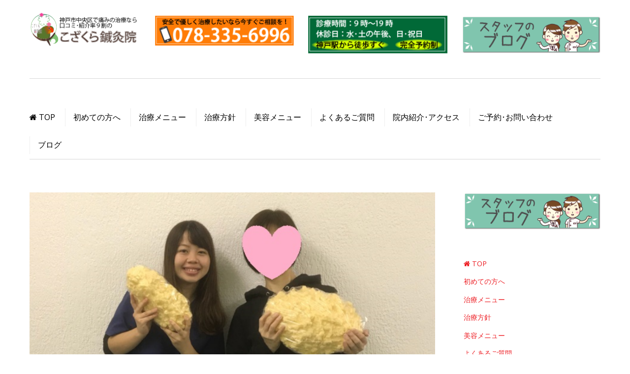

--- FILE ---
content_type: text/html; charset=UTF-8
request_url: https://kozakura-s.com/%EF%BC%95%EF%BC%90%E6%AD%B3%E3%80%81%E6%81%AF%E5%AD%90%E3%81%AE%E3%81%9F%E3%82%81%E3%81%AB%E8%8B%A5%E8%BF%94%E3%82%8A%E3%81%9F%E3%81%84%EF%BC%81%E7%97%A9%E3%81%9B%E3%81%9F%E3%81%84%EF%BC%81/
body_size: 12895
content:

<!DOCTYPE html>
<html lang="ja">

<head>
		<meta charset="UTF-8" />
	<!-- wp_head -->
	<script>(function(html){ html.className = html.className.replace(/\bno-js\b/,'js'); if (html.classList) { html.classList.add( 'js' ); } else { html.className += ' js'; } })(document.documentElement);</script><title>５０歳、息子のために若返りたい！痩せたい！ | こざくら鍼灸院</title>

<!-- All in One SEO Pack 2.3.16 by Michael Torbert of Semper Fi Web Design[296,340] -->
<meta name="keywords"  content="神戸ダイエット　こざくら鍼灸院　自律神経失調症　花粉症　喘息　アトピー　痩せる　くびれ,神戸痩せる,神戸耳つぼ,神戸駅鍼灸" />

<link rel="canonical" href="https://kozakura-s.com/%ef%bc%95%ef%bc%90%e6%ad%b3%e3%80%81%e6%81%af%e5%ad%90%e3%81%ae%e3%81%9f%e3%82%81%e3%81%ab%e8%8b%a5%e8%bf%94%e3%82%8a%e3%81%9f%e3%81%84%ef%bc%81%e7%97%a9%e3%81%9b%e3%81%9f%e3%81%84%ef%bc%81/" />
					
			<script type="text/javascript">
			(function(i,s,o,g,r,a,m){i['GoogleAnalyticsObject']=r;i[r]=i[r]||function(){
			(i[r].q=i[r].q||[]).push(arguments)},i[r].l=1*new Date();a=s.createElement(o),
			m=s.getElementsByTagName(o)[0];a.async=1;a.src=g;m.parentNode.insertBefore(a,m)
			})(window,document,'script','//www.google-analytics.com/analytics.js','ga');

			ga('create', 'UA-105742245-1', 'auto');
			
			ga('send', 'pageview');
			</script>
<!-- /all in one seo pack -->
<link rel='dns-prefetch' href='//webfonts.xserver.jp' />
<link rel='dns-prefetch' href='//fonts.googleapis.com' />
<link rel='dns-prefetch' href='//s.w.org' />
<link rel="alternate" type="application/rss+xml" title="こざくら鍼灸院 &raquo; フィード" href="https://kozakura-s.com/feed/" />
<link rel="alternate" type="application/rss+xml" title="こざくら鍼灸院 &raquo; コメントフィード" href="https://kozakura-s.com/comments/feed/" />
<link rel="alternate" type="application/rss+xml" title="こざくら鍼灸院 &raquo; ５０歳、息子のために若返りたい！痩せたい！ のコメントのフィード" href="https://kozakura-s.com/%ef%bc%95%ef%bc%90%e6%ad%b3%e3%80%81%e6%81%af%e5%ad%90%e3%81%ae%e3%81%9f%e3%82%81%e3%81%ab%e8%8b%a5%e8%bf%94%e3%82%8a%e3%81%9f%e3%81%84%ef%bc%81%e7%97%a9%e3%81%9b%e3%81%9f%e3%81%84%ef%bc%81/feed/" />
		<script type="text/javascript">
			window._wpemojiSettings = {"baseUrl":"https:\/\/s.w.org\/images\/core\/emoji\/12.0.0-1\/72x72\/","ext":".png","svgUrl":"https:\/\/s.w.org\/images\/core\/emoji\/12.0.0-1\/svg\/","svgExt":".svg","source":{"concatemoji":"https:\/\/kozakura-s.com\/wp-includes\/js\/wp-emoji-release.min.js?ver=5.2.21"}};
			!function(e,a,t){var n,r,o,i=a.createElement("canvas"),p=i.getContext&&i.getContext("2d");function s(e,t){var a=String.fromCharCode;p.clearRect(0,0,i.width,i.height),p.fillText(a.apply(this,e),0,0);e=i.toDataURL();return p.clearRect(0,0,i.width,i.height),p.fillText(a.apply(this,t),0,0),e===i.toDataURL()}function c(e){var t=a.createElement("script");t.src=e,t.defer=t.type="text/javascript",a.getElementsByTagName("head")[0].appendChild(t)}for(o=Array("flag","emoji"),t.supports={everything:!0,everythingExceptFlag:!0},r=0;r<o.length;r++)t.supports[o[r]]=function(e){if(!p||!p.fillText)return!1;switch(p.textBaseline="top",p.font="600 32px Arial",e){case"flag":return s([55356,56826,55356,56819],[55356,56826,8203,55356,56819])?!1:!s([55356,57332,56128,56423,56128,56418,56128,56421,56128,56430,56128,56423,56128,56447],[55356,57332,8203,56128,56423,8203,56128,56418,8203,56128,56421,8203,56128,56430,8203,56128,56423,8203,56128,56447]);case"emoji":return!s([55357,56424,55356,57342,8205,55358,56605,8205,55357,56424,55356,57340],[55357,56424,55356,57342,8203,55358,56605,8203,55357,56424,55356,57340])}return!1}(o[r]),t.supports.everything=t.supports.everything&&t.supports[o[r]],"flag"!==o[r]&&(t.supports.everythingExceptFlag=t.supports.everythingExceptFlag&&t.supports[o[r]]);t.supports.everythingExceptFlag=t.supports.everythingExceptFlag&&!t.supports.flag,t.DOMReady=!1,t.readyCallback=function(){t.DOMReady=!0},t.supports.everything||(n=function(){t.readyCallback()},a.addEventListener?(a.addEventListener("DOMContentLoaded",n,!1),e.addEventListener("load",n,!1)):(e.attachEvent("onload",n),a.attachEvent("onreadystatechange",function(){"complete"===a.readyState&&t.readyCallback()})),(n=t.source||{}).concatemoji?c(n.concatemoji):n.wpemoji&&n.twemoji&&(c(n.twemoji),c(n.wpemoji)))}(window,document,window._wpemojiSettings);
		</script>
		<style type="text/css">
img.wp-smiley,
img.emoji {
	display: inline !important;
	border: none !important;
	box-shadow: none !important;
	height: 1em !important;
	width: 1em !important;
	margin: 0 .07em !important;
	vertical-align: -0.1em !important;
	background: none !important;
	padding: 0 !important;
}
</style>
	<link rel='stylesheet' id='themify-common-css'  href='https://kozakura-s.com/wp-content/themes/themify-ultra/themify/css/themify.common.min.css?ver=5.2.21' type='text/css' media='all' />
<meta name="builder-styles-css" content="builder-styles-css" id="builder-styles-css">
<link rel='stylesheet' id='wp-block-library-css'  href='https://kozakura-s.com/wp-includes/css/dist/block-library/style.min.css?ver=5.2.21' type='text/css' media='all' />
<link rel='stylesheet' id='contact-form-7-css'  href='https://kozakura-s.com/wp-content/plugins/contact-form-7/includes/css/styles.css?ver=4.9' type='text/css' media='all' />
<link rel='stylesheet' id='theme-style-css'  href='https://kozakura-s.com/wp-content/themes/themify-ultra/style.min.css?ver=1.8.6' type='text/css' media='all' />
<link rel='stylesheet' id='themify-media-queries-css'  href='https://kozakura-s.com/wp-content/themes/themify-ultra/media-queries.min.css?ver=1.8.6' type='text/css' media='all' />
<link rel='stylesheet' id='ultra-header-css'  href='https://kozakura-s.com/wp-content/themes/themify-ultra/styles/header-magazine.min.css?ver=5.2.21' type='text/css' media='all' />
<link rel='stylesheet' id='themify-customize-css'  href='https://kozakura-s.com/wp-content/uploads/themify-customizer.css?ver=17.09.03.15.58.42' type='text/css' media='all' />
<link rel='stylesheet' id='themify-google-fonts-css'  href='https://fonts.googleapis.com/css?family=Open+Sans%3A400italic%2C600italic%2C700italic%2C400%2C300%2C600%2C700&#038;subset=latin&#038;ver=5.2.21' type='text/css' media='all' />
<script type='text/javascript' src='https://kozakura-s.com/wp-includes/js/jquery/jquery.js?ver=1.12.4-wp'></script>
<script type='text/javascript' src='https://kozakura-s.com/wp-includes/js/jquery/jquery-migrate.min.js?ver=1.4.1'></script>
<script type='text/javascript' src='//webfonts.xserver.jp/js/xserver.js?ver=1.1.0'></script>
<link rel='https://api.w.org/' href='https://kozakura-s.com/wp-json/' />
<link rel="EditURI" type="application/rsd+xml" title="RSD" href="https://kozakura-s.com/xmlrpc.php?rsd" />
<link rel="wlwmanifest" type="application/wlwmanifest+xml" href="https://kozakura-s.com/wp-includes/wlwmanifest.xml" /> 
<link rel='prev' title='一言に副作用と言うけれど・・・' href='https://kozakura-s.com/%e4%b8%80%e8%a8%80%e3%81%ab%e5%89%af%e4%bd%9c%e7%94%a8%e3%81%a8%e8%a8%80%e3%81%86%e3%81%91%e3%82%8c%e3%81%a9%e3%83%bb%e3%83%bb%e3%83%bb/' />
<link rel='next' title='久しぶりに水槽紹介' href='https://kozakura-s.com/%e4%b9%85%e3%81%97%e3%81%b6%e3%82%8a%e3%81%ab%e6%b0%b4%e6%a7%bd%e7%b4%b9%e4%bb%8b/' />
<meta name="generator" content="WordPress 5.2.21" />
<link rel='shortlink' href='https://kozakura-s.com/?p=2325' />
<link rel="alternate" type="application/json+oembed" href="https://kozakura-s.com/wp-json/oembed/1.0/embed?url=https%3A%2F%2Fkozakura-s.com%2F%25ef%25bc%2595%25ef%25bc%2590%25e6%25ad%25b3%25e3%2580%2581%25e6%2581%25af%25e5%25ad%2590%25e3%2581%25ae%25e3%2581%259f%25e3%2582%2581%25e3%2581%25ab%25e8%258b%25a5%25e8%25bf%2594%25e3%2582%258a%25e3%2581%259f%25e3%2581%2584%25ef%25bc%2581%25e7%2597%25a9%25e3%2581%259b%25e3%2581%259f%25e3%2581%2584%25ef%25bc%2581%2F" />
<link rel="alternate" type="text/xml+oembed" href="https://kozakura-s.com/wp-json/oembed/1.0/embed?url=https%3A%2F%2Fkozakura-s.com%2F%25ef%25bc%2595%25ef%25bc%2590%25e6%25ad%25b3%25e3%2580%2581%25e6%2581%25af%25e5%25ad%2590%25e3%2581%25ae%25e3%2581%259f%25e3%2582%2581%25e3%2581%25ab%25e8%258b%25a5%25e8%25bf%2594%25e3%2582%258a%25e3%2581%259f%25e3%2581%2584%25ef%25bc%2581%25e7%2597%25a9%25e3%2581%259b%25e3%2581%259f%25e3%2581%2584%25ef%25bc%2581%2F&#038;format=xml" />
<style type='text/css'>h1,h2,h3,.entry-title{ font-family: "新ゴ B";}h4,h5,h6{ font-family: "新ゴ B";}.hentry{ font-family: "新ゴ R";}strong,b{ font-family: "新ゴ B";}</style>



<link href="https://kozakura-s.com/wp-content/uploads/2017/09/favicon.png" rel="shortcut icon" /> 

	<script>
		var tf_mobile_menu_trigger_point = 1200;
	</script>
<meta name="viewport" content="width=device-width, initial-scale=1">

	<style>
	@-webkit-keyframes themifyAnimatedBG {
		0% { background-color: #33baab; }
100% { background-color: #e33b9e; }
50% { background-color: #4961d7; }
33.333333333333% { background-color: #2ea85c; }
25% { background-color: #2bb8ed; }
20% { background-color: #dd5135; }

	}
	@keyframes themifyAnimatedBG {
		0% { background-color: #33baab; }
100% { background-color: #e33b9e; }
50% { background-color: #4961d7; }
33.333333333333% { background-color: #2ea85c; }
25% { background-color: #2bb8ed; }
20% { background-color: #dd5135; }

	}
	.themify_builder_row.animated-bg {
		-webkit-animation: themifyAnimatedBG 30000ms infinite alternate;
		animation: themifyAnimatedBG 30000ms infinite alternate;
	}
	</style>
	
</head>

<body class="post-template-default single single-post postid-2325 single-format-standard themify-fw-3-2-6 themify-ultra-1-8-6 skin-default webkit not-ie default_width sidebar1 no-home no-touch header-magazine fixed-header footer-block default rss-off search-off single-classic-layout tile_enable  filter-hover-none filter-featured-only masonry-enabled">

<script type="text/javascript">
	function themifyMobileMenuTrigger() {
		if( document.body.clientWidth <= tf_mobile_menu_trigger_point ) {
			jQuery( 'body' ).addClass( 'mobile_menu_active' );
		} else {
			jQuery( 'body' ).removeClass( 'mobile_menu_active' );
		}
	}
	themifyMobileMenuTrigger();
	jQuery( window ).resize( themifyMobileMenuTrigger );
</script>
<!-- hook content: themify_body_start --><!-- /hook content: themify_body_start -->
<div id="pagewrap" class="hfeed site">

			<div id="headerwrap"   >
                        			                                                    <div class="header-icons">
                                <a id="menu-icon" href="#mobile-menu"></a>
                            </div>
                        
			<header id="header" class="pagewidth clearfix" itemscope="itemscope" itemtype="https://schema.org/WPHeader">

	            
	            <div class="header-bar">
		            						<div id="site-logo"><a href="https://kozakura-s.com" title="こざくら鍼灸院"><img src="https://kozakura-s.com/wp-content/uploads/2017/09/logo.png" alt="こざくら鍼灸院" title="こざくら鍼灸院" /></a></div>					
																				</div>
				<!-- /.header-bar -->

									<div id="mobile-menu" class="sidemenu sidemenu-off">

						<div class="navbar-wrapper clearfix">

															<div class="social-widget">
																			<div id="themify-social-links-1004" class="widget themify-social-links"><ul class="social-links horizontal"></ul></div>									
																	</div>
								<!-- /.social-widget -->
							
							
							<nav id="main-nav-wrap" itemscope="itemscope" itemtype="https://schema.org/SiteNavigationElement">
																	<ul id="main-nav" class="main-nav menu-name-%e3%83%a1%e3%83%8b%e3%83%a5%e3%83%bc1"><li id='menu-item-1946' class="menu-item menu-item-type-post_type menu-item-object-page menu-item-home" ><a  href="https://kozakura-s.com/"><i class="fa fa-home"></i> TOP</a> </li>
<li id='menu-item-1914' class="menu-item menu-item-type-post_type menu-item-object-page" ><a  href="https://kozakura-s.com/flow/">初めての方へ</a> </li>
<li id='menu-item-1984' class="menu-item menu-item-type-custom menu-item-object-custom menu-item-home" ><a  href="https://kozakura-s.com/#menu">治療メニュー</a> </li>
<li id='menu-item-2483' class="menu-item menu-item-type-post_type menu-item-object-page" ><a  href="https://kozakura-s.com/%e5%bd%93%e9%99%a2%e3%81%ae%e6%b2%bb%e7%99%82%e6%96%b9%e9%87%9d/">治療方針</a> </li>
<li id='menu-item-1917' class="menu-item menu-item-type-post_type menu-item-object-page" ><a  href="https://kozakura-s.com/beauty/">美容メニュー</a> </li>
<li id='menu-item-1920' class="menu-item menu-item-type-post_type menu-item-object-page" ><a  href="https://kozakura-s.com/question/">よくあるご質問</a> </li>
<li id='menu-item-1923' class="menu-item menu-item-type-post_type menu-item-object-page" ><a  href="https://kozakura-s.com/access/">院内紹介･アクセス</a> </li>
<li id='menu-item-1906' class="menu-item menu-item-type-post_type menu-item-object-page" ><a  href="https://kozakura-s.com/contact/">ご予約･お問い合わせ</a> </li>
<li id='menu-item-1980' class="menu-item menu-item-type-post_type menu-item-object-page" ><a  href="https://kozakura-s.com/blog/">ブログ</a> </li>
</ul>									<!-- /#main-nav -->
									
																		
															</nav>
							<!-- /#main-nav-wrap -->
							
						</div>

													
		<div class="header-widget clearfix">
			<div class="header-widget-inner">
									<div class="col3-1 first">
						<div id="media_image-8" class="widget widget_media_image"><img width="300" height="65" src="https://kozakura-s.com/wp-content/uploads/2017/09/header_banar1-300x65.png" class="image wp-image-1941  attachment-medium size-medium" alt="" style="max-width: 100%; height: auto;" srcset="https://kozakura-s.com/wp-content/uploads/2017/09/header_banar1-300x65.png 300w, https://kozakura-s.com/wp-content/uploads/2017/09/header_banar1.png 385w" sizes="(max-width: 300px) 100vw, 300px" /></div>					</div>
									<div class="col3-1 ">
						<div id="media_image-9" class="widget widget_media_image"><img width="300" height="82" src="https://kozakura-s.com/wp-content/uploads/2017/09/header_banar2-300x82.png" class="image wp-image-1942  attachment-medium size-medium" alt="" style="max-width: 100%; height: auto;" srcset="https://kozakura-s.com/wp-content/uploads/2017/09/header_banar2-300x82.png 300w, https://kozakura-s.com/wp-content/uploads/2017/09/header_banar2.png 305w" sizes="(max-width: 300px) 100vw, 300px" /></div>					</div>
									<div class="col3-1 ">
						<div id="media_image-10" class="widget widget_media_image"><a href="https://kozakura-s.com/blog/"><img width="303" height="83" src="https://kozakura-s.com/wp-content/uploads/2017/09/blog_banar2.png" class="image wp-image-1982  attachment-full size-full" alt="" style="max-width: 100%; height: auto;" srcset="https://kozakura-s.com/wp-content/uploads/2017/09/blog_banar2.png 303w, https://kozakura-s.com/wp-content/uploads/2017/09/blog_banar2-300x82.png 300w" sizes="(max-width: 303px) 100vw, 303px" /></a></div>					</div>
							</div>
			<!-- /.header-widget-inner -->
		</div>
		<!-- /.header-widget -->

								<!-- /header-widgets -->
						
						<a id="menu-icon-close" href="#"></a>
					</div>
					<!-- /#mobile-menu -->
				
				
				
				
			</header>
			<!-- /#header -->

	        
		</div>
		<!-- /#headerwrap -->
	
	<div id="body" class="clearfix">

		

	
	<!-- layout-container -->
	<div id="layout" class="pagewidth clearfix">

		
		<!-- content -->
		<div id="content" class="list-post">
			
			
				

<article id="post-2325" class="post clearfix post-2325 type-post status-publish format-standard has-post-thumbnail hentry category-37 category-38 category-1 tag-39 tag-58 tag-57 tag-40 has-post-title has-post-date has-post-category has-post-tag has-post-comment has-post-author   cat-37  cat-38  cat-1">
	
            <a href="https://kozakura-s.com/%ef%bc%95%ef%bc%90%e6%ad%b3%e3%80%81%e6%81%af%e5%ad%90%e3%81%ae%e3%81%9f%e3%82%81%e3%81%ab%e8%8b%a5%e8%bf%94%e3%82%8a%e3%81%9f%e3%81%84%ef%bc%81%e7%97%a9%e3%81%9b%e3%81%9f%e3%81%84%ef%bc%81/" data-post-permalink="yes" style="display: none;"></a>
    
	
	
	
		
			<figure class="post-image  clearfix">

									<a href="https://kozakura-s.com/%ef%bc%95%ef%bc%90%e6%ad%b3%e3%80%81%e6%81%af%e5%ad%90%e3%81%ae%e3%81%9f%e3%82%81%e3%81%ab%e8%8b%a5%e8%bf%94%e3%82%8a%e3%81%9f%e3%81%84%ef%bc%81%e7%97%a9%e3%81%9b%e3%81%9f%e3%81%84%ef%bc%81/"><img src="https://kozakura-s.com/wp-content/uploads/2018/02/無題-1024x585.png" width="1024" height="585" class=" wp-post-image wp-image-2156" alt="無題" /></a>
				
			</figure>

		
	
	
	<div class="post-content">
		<div class="post-content-inner">

							<div class="post-date-wrap">
					<time class="post-date entry-date updated" datetime="2018-07-27">
                                                                                                                                                                                                <span class="year">2018</span>
                                                                                                    <span class="month">7</span>
                                                                                                    <span class="day">27</span>
                                                                                            					</time>
				</div>
			
							 <h1 class="post-title entry-title"><a href="https://kozakura-s.com/%ef%bc%95%ef%bc%90%e6%ad%b3%e3%80%81%e6%81%af%e5%ad%90%e3%81%ae%e3%81%9f%e3%82%81%e3%81%ab%e8%8b%a5%e8%bf%94%e3%82%8a%e3%81%9f%e3%81%84%ef%bc%81%e7%97%a9%e3%81%9b%e3%81%9f%e3%81%84%ef%bc%81/">５０歳、息子のために若返りたい！痩せたい！</a> </h1>			
							<p class="post-meta entry-meta">
											<span class="post-author"><span class="author vcard"><a class="url fn n" href="https://kozakura-s.com/author/kozakura87/" rel="author">kozakura87</a></span></span>
					
											 <span class="post-category"><a href="https://kozakura-s.com/category/%e3%83%80%e3%82%a4%e3%82%a8%e3%83%83%e3%83%88%e3%81%ae%e8%a9%b1/" rel="tag">ダイエットの話</a>, <a href="https://kozakura-s.com/category/%e5%9d%82%e6%9c%ac%e3%81%aa%e3%81%aa%e3%81%bf/" rel="tag">坂本ななみ</a>, <a href="https://kozakura-s.com/category/%e6%9c%aa%e5%88%86%e9%a1%9e/" rel="tag">未分類</a></span>					
											 <span class="post-tag"><a href="https://kozakura-s.com/tag/%e7%a5%9e%e6%88%b8%e3%83%80%e3%82%a4%e3%82%a8%e3%83%83%e3%83%88%e3%80%80%e3%81%93%e3%81%96%e3%81%8f%e3%82%89%e9%8d%bc%e7%81%b8%e9%99%a2%e3%80%80%e8%87%aa%e5%be%8b%e7%a5%9e%e7%b5%8c%e5%a4%b1%e8%aa%bf/" rel="tag">神戸ダイエット　こざくら鍼灸院　自律神経失調症　花粉症　喘息　アトピー　痩せる　くびれ</a>, <a href="https://kozakura-s.com/tag/%e7%a5%9e%e6%88%b8%e7%97%a9%e3%81%9b%e3%82%8b/" rel="tag">神戸痩せる</a>, <a href="https://kozakura-s.com/tag/%e7%a5%9e%e6%88%b8%e8%80%b3%e3%81%a4%e3%81%bc/" rel="tag">神戸耳つぼ</a>, <a href="https://kozakura-s.com/tag/%e7%a5%9e%e6%88%b8%e9%a7%85%e9%8d%bc%e7%81%b8/" rel="tag">神戸駅鍼灸</a></span>					
									</p>
				<!-- /post-meta -->
			
			
			<div class="entry-content">

				
					<p><span style="font-size: 18pt; font-family: helvetica, arial, sans-serif;">こんにちは！ダイエットアドバイザーの坂本ななみです。</span></p>
<p><span style="font-size: 18pt; font-family: helvetica, arial, sans-serif;">先日、目標の－８kgを達成されて卒業を迎えたJ様のご紹介を致します。</span></p>
<p><span style="font-size: 18pt; font-family: helvetica, arial, sans-serif;">以前からずっと当院の広告が気になっていて</span></p>
<p><span style="font-size: 18pt; font-family: helvetica, arial, sans-serif;">いつ行こうかとずっと悩んでいた時に</span></p>
<p><span style="font-size: 18pt; font-family: helvetica, arial, sans-serif;">息子様に「お母さん太った」と言われて</span></p>
<p><span style="font-size: 18pt; font-family: helvetica, arial, sans-serif;">その言葉がきっかけでお電話頂きました。</span></p>
<p><span style="font-size: 18pt; font-family: helvetica, arial, sans-serif;"><strong><span style="color: #ff0000;">「お腹が出ていて、スーツが似合わない」</span></strong></span></p>
<p><span style="font-size: 18pt; font-family: helvetica, arial, sans-serif;"><strong><span style="color: #ff0000;">「ズボンさえも似合わなくなった」</span></strong></span></p>
<p><span style="font-size: 18pt; font-family: helvetica, arial, sans-serif;"><strong><span style="color: #ff0000;">「LLサイズについになってしまった」</span></strong></span></p>
<p><span style="font-size: 24pt; color: #00ccff;">Before</span></p>
<p><img class="aligncenter size-full wp-image-2326" src="https://kozakura-s.com/wp-content/uploads/2018/07/IMG_2459-コピー.jpg" alt="" width="3024" height="4032" srcset="https://kozakura-s.com/wp-content/uploads/2018/07/IMG_2459-コピー.jpg 3024w, https://kozakura-s.com/wp-content/uploads/2018/07/IMG_2459-コピー-225x300.jpg 225w, https://kozakura-s.com/wp-content/uploads/2018/07/IMG_2459-コピー-768x1024.jpg 768w" sizes="(max-width: 3024px) 100vw, 3024px" /></p>
<p>&nbsp;</p>
<p><span style="color: #ff99cc; font-size: 24pt; font-family: helvetica, arial, sans-serif;">After</span></p>
<p><img class="aligncenter size-full wp-image-2327" src="https://kozakura-s.com/wp-content/uploads/2018/07/image2-22-コピー.jpeg" alt="" width="3024" height="4032" srcset="https://kozakura-s.com/wp-content/uploads/2018/07/image2-22-コピー.jpeg 3024w, https://kozakura-s.com/wp-content/uploads/2018/07/image2-22-コピー-225x300.jpeg 225w, https://kozakura-s.com/wp-content/uploads/2018/07/image2-22-コピー-768x1024.jpeg 768w" sizes="(max-width: 3024px) 100vw, 3024px" /></p>
<p>&nbsp;</p>
<p><span style="font-family: webdings; font-size: 24pt; color: #ff99cc;">後ろ姿もしっかり痩せています！！</span></p>
<p>&nbsp;</p>
<p><span style="font-size: 24pt; color: #00ccff;">Before</span></p>
<p><img class="aligncenter size-full wp-image-2334" src="https://kozakura-s.com/wp-content/uploads/2018/07/IMG_2460.jpg" alt="" width="3024" height="4032" srcset="https://kozakura-s.com/wp-content/uploads/2018/07/IMG_2460.jpg 3024w, https://kozakura-s.com/wp-content/uploads/2018/07/IMG_2460-225x300.jpg 225w, https://kozakura-s.com/wp-content/uploads/2018/07/IMG_2460-768x1024.jpg 768w" sizes="(max-width: 3024px) 100vw, 3024px" /></p>
<p>&nbsp;</p>
<p><span style="color: #ff99cc; font-size: 24pt; font-family: helvetica, arial, sans-serif;">After</span></p>
<p><img class="aligncenter size-full wp-image-2335" src="https://kozakura-s.com/wp-content/uploads/2018/07/image3-18.jpeg" alt="" width="3024" height="4032" srcset="https://kozakura-s.com/wp-content/uploads/2018/07/image3-18.jpeg 3024w, https://kozakura-s.com/wp-content/uploads/2018/07/image3-18-225x300.jpeg 225w, https://kozakura-s.com/wp-content/uploads/2018/07/image3-18-768x1024.jpeg 768w" sizes="(max-width: 3024px) 100vw, 3024px" /></p>
<p>&nbsp;</p>
<p><span style="font-size: 24pt; font-family: helvetica, arial, sans-serif; color: #ff6600;">ダイエット結果</span></p>
<p><span style="font-size: 24pt; font-family: helvetica, arial, sans-serif;">体重　６０．９０kg→<span style="color: #ff0000;">５２．６０kg</span></span></p>
<p><span style="font-size: 24pt; font-family: helvetica, arial, sans-serif;">体脂肪　３１．７％→<span style="color: #ff0000;">２３．８％</span></span></p>
<p><span style="font-size: 24pt; font-family: helvetica, arial, sans-serif;">ウエスト　８４cm→<span style="color: #ff0000;">７３cm</span></span></p>
<p>&nbsp;</p>
<p><span style="font-size: 18pt; font-family: helvetica, arial, sans-serif;">体重ももちろんですが、脂肪からすっきり大変身！！</span></p>
<p><span style="font-size: 18pt; font-family: helvetica, arial, sans-serif;">お腹からしっかり痩せました！！</span></p>
<p>&nbsp;</p>
<p><span style="font-size: 18pt; font-family: helvetica, arial, sans-serif;">よくご質問で頂くのですが、</span></p>
<p><span style="font-size: 18pt;"><strong><span style="font-family: helvetica, arial, sans-serif;">当院のダイエットは運動は一切行いません。</span></strong></span></p>
<p><span style="font-size: 18pt; font-family: helvetica, arial, sans-serif;">なぜなら太る原因として、運動不足が絶対的な理由ではないからです(^-^)</span></p>
<p>&nbsp;</p>
<p><span style="font-size: 18pt; font-family: helvetica, arial, sans-serif;">理想の身体を手に入れて一緒に笑顔でダイエット卒業式をしませんか？</span></p>
<p>&nbsp;</p>
<p><span style="font-size: 18pt; color: #ff00ff;"><strong><span style="font-family: helvetica, arial, sans-serif;">①運動が嫌い</span></strong></span></p>
<p><span style="font-size: 18pt; color: #ff00ff;"><strong><span style="font-family: helvetica, arial, sans-serif;">②楽しくダイエットしたい</span></strong></span></p>
<p><span style="font-size: 18pt;"><strong><span style="font-family: helvetica, arial, sans-serif;"><span style="color: #ff00ff;">③もう何をしても痩せないんじゃないか？と不安な方</span></span></strong></span></p>
<p>&nbsp;</p>
<p><span style="font-size: 18pt; font-family: helvetica, arial, sans-serif;">私はそんな方こそ、サポートさせて頂きたいです(^O^)</span></p>
<p>&nbsp;</p>
<p>&nbsp;</p>
<p>&nbsp;</p>
<p>&nbsp;</p>
<div id="themify_builder_content-2325" data-postid="2325" class="themify_builder_content themify_builder_content-2325 themify_builder themify_builder_front">

	</div>
<!-- /themify_builder_content -->
				
			</div><!-- /.entry-content -->

			
		</div>
		<!-- /.post-content-inner -->
	</div>
	<!-- /.post-content -->
	
</article>
<!-- /.post -->

			
			
			
			
		<div class="post-nav clearfix">
			<span class="prev"><a href="https://kozakura-s.com/%e4%b8%80%e8%a8%80%e3%81%ab%e5%89%af%e4%bd%9c%e7%94%a8%e3%81%a8%e8%a8%80%e3%81%86%e3%81%91%e3%82%8c%e3%81%a9%e3%83%bb%e3%83%bb%e3%83%bb/" rel="prev"><span class="arrow"></span> 一言に副作用と言うけれど・・・</a></span>			<span class="next"><a href="https://kozakura-s.com/%e4%b9%85%e3%81%97%e3%81%b6%e3%82%8a%e3%81%ab%e6%b0%b4%e6%a7%bd%e7%b4%b9%e4%bb%8b/" rel="next"><span class="arrow"></span> 久しぶりに水槽紹介</a></span>		</div>
		<!-- /.post-nav -->

	
									<div class="related-posts">
			<h4 class="related-title">Related Posts</h4>
							<article class="post type-post clearfix">

												<figure class="post-image clearfix">
								<a href="https://kozakura-s.com/2019%e5%b9%b4%e3%80%80%e6%96%b0%e5%b9%b4%e3%81%ae%e3%81%94%e6%8c%a8%e6%8b%b6/"><img src="https://kozakura-s.com/wp-content/uploads/2019/01/IMG_7711-1024x768-394x330.jpg" width="394" height="330" class=" wp-post-image wp-image-2495" alt="IMG_7711" /></a>
							</figure>
											
					<div class="post-content">
						<p class="post-meta">
							 <span class="post-category"><a href="https://kozakura-s.com/category/%e6%9c%aa%e5%88%86%e9%a1%9e/" rel="tag">未分類</a>, <a href="https://kozakura-s.com/category/%e9%99%a2%e9%95%b7-%e5%9d%82%e6%9c%ac%e6%8b%93%e5%93%89/" rel="tag">院長 坂本拓哉</a></span>						</p>
						<h4 class="post-title">
							<a href="https://kozakura-s.com/2019%e5%b9%b4%e3%80%80%e6%96%b0%e5%b9%b4%e3%81%ae%e3%81%94%e6%8c%a8%e6%8b%b6/" title="2019年　新年のご挨拶">
								2019年　新年のご挨拶							</a>
						</h4>
											</div>
					<!-- /.post-content -->

					

					
				</article>
							<article class="post type-post clearfix">

												<figure class="post-image clearfix">
								<a href="https://kozakura-s.com/%e6%9c%ac%e6%97%a5%e3%82%88%e3%82%8a%e3%82%aa%e3%83%bc%e3%83%97%e3%83%b3%e2%98%86%e7%a5%9e%e6%88%b8%e5%b8%82%e5%8c%97%e5%8c%ba%e5%88%9d%e2%98%86%ef%bc%92%e5%8f%b7%e5%ba%97%e3%80%80%e3%83%88%e3%83%bc/"><img src="https://kozakura-s.com/wp-content/uploads/2018/10/kozakura20181102-001-394x330.jpg" width="394" height="330" class=" wp-post-image wp-image-2444" alt="kozakura20181102 001" /></a>
							</figure>
											
					<div class="post-content">
						<p class="post-meta">
							 <span class="post-category"><a href="https://kozakura-s.com/category/%e3%83%80%e3%82%a4%e3%82%a8%e3%83%83%e3%83%88%e3%81%ae%e8%a9%b1/" rel="tag">ダイエットの話</a>, <a href="https://kozakura-s.com/category/%e5%9d%82%e6%9c%ac%e3%81%aa%e3%81%aa%e3%81%bf/" rel="tag">坂本ななみ</a>, <a href="https://kozakura-s.com/category/%e6%9c%aa%e5%88%86%e9%a1%9e/" rel="tag">未分類</a></span>						</p>
						<h4 class="post-title">
							<a href="https://kozakura-s.com/%e6%9c%ac%e6%97%a5%e3%82%88%e3%82%8a%e3%82%aa%e3%83%bc%e3%83%97%e3%83%b3%e2%98%86%e7%a5%9e%e6%88%b8%e5%b8%82%e5%8c%97%e5%8c%ba%e5%88%9d%e2%98%86%ef%bc%92%e5%8f%b7%e5%ba%97%e3%80%80%e3%83%88%e3%83%bc/" title="本日よりオープン☆神戸市北区初☆２号店　トータルケアサロンnico　">
								本日よりオープン☆神戸市北区初☆２号店　トータルケアサロンnico　							</a>
						</h4>
											</div>
					<!-- /.post-content -->

					

					
				</article>
							<article class="post type-post clearfix">

												<figure class="post-image clearfix">
								<a href="https://kozakura-s.com/%e3%80%90%e5%8d%b1%e9%99%ba%e3%80%91%e3%80%80%e5%8d%98%e5%93%81%e3%83%80%e3%82%a4%e3%82%a8%e3%83%83%e3%83%88%e3%81%ae%e3%83%aa%e3%82%b9%e3%82%af%e3%80%80%e6%9d%b1%e6%b4%8b%e5%8c%bb%e5%ad%a6%e7%b7%a8/"><img src="https://kozakura-s.com/wp-content/uploads/2018/10/4e35aca54f9bd6c77a3e8dfe038a1425_t-394x330.jpeg" width="394" height="330" class=" wp-post-image wp-image-2434" alt="4e35aca54f9bd6c77a3e8dfe038a1425_t" /></a>
							</figure>
											
					<div class="post-content">
						<p class="post-meta">
							 <span class="post-category"><a href="https://kozakura-s.com/category/%e3%83%80%e3%82%a4%e3%82%a8%e3%83%83%e3%83%88%e3%81%ae%e8%a9%b1/" rel="tag">ダイエットの話</a>, <a href="https://kozakura-s.com/category/%e5%81%a5%e5%ba%b7%e3%81%ae%e8%a9%b1/" rel="tag">健康の話</a>, <a href="https://kozakura-s.com/category/%e6%9d%b1%e6%b4%8b%e5%8c%bb%e5%ad%a6%e3%81%ae%e8%a9%b1/" rel="tag">東洋医学の話</a>, <a href="https://kozakura-s.com/category/%e7%be%8e%e5%ae%b9%e3%81%ae%e8%a9%b1/" rel="tag">美容の話</a>, <a href="https://kozakura-s.com/category/%e9%99%a2%e9%95%b7-%e5%9d%82%e6%9c%ac%e6%8b%93%e5%93%89/" rel="tag">院長 坂本拓哉</a></span>						</p>
						<h4 class="post-title">
							<a href="https://kozakura-s.com/%e3%80%90%e5%8d%b1%e9%99%ba%e3%80%91%e3%80%80%e5%8d%98%e5%93%81%e3%83%80%e3%82%a4%e3%82%a8%e3%83%83%e3%83%88%e3%81%ae%e3%83%aa%e3%82%b9%e3%82%af%e3%80%80%e6%9d%b1%e6%b4%8b%e5%8c%bb%e5%ad%a6%e7%b7%a8/" title="【危険】　単品ダイエットのリスク　東洋医学編">
								【危険】　単品ダイエットのリスク　東洋医学編							</a>
						</h4>
											</div>
					<!-- /.post-content -->

					

					
				</article>
					</div>
		<!-- /.related-posts -->
				
							


			
					</div>
		<!-- /content -->

		
		    
    <aside id="sidebar" itemscope="itemscope" itemtype="https://schema.org/WPSidebar">

        
	<div id="media_image-11" class="widget widget_media_image"><a href="https://kozakura-s.com/blog/"><img width="300" height="82" src="https://kozakura-s.com/wp-content/uploads/2017/09/blog_banar2-300x82.png" class="image wp-image-1982  attachment-medium size-medium" alt="" style="max-width: 100%; height: auto;" srcset="https://kozakura-s.com/wp-content/uploads/2017/09/blog_banar2-300x82.png 300w, https://kozakura-s.com/wp-content/uploads/2017/09/blog_banar2.png 303w" sizes="(max-width: 300px) 100vw, 300px" /></a></div><div id="nav_menu-4" class="widget widget_nav_menu"><div class="menu-%e3%83%a1%e3%83%8b%e3%83%a5%e3%83%bc1-container"><ul id="menu-%e3%83%a1%e3%83%8b%e3%83%a5%e3%83%bc1" class="menu"><li id="menu-item-1946" class="menu-item menu-item-type-post_type menu-item-object-page menu-item-home menu-item-1946"><a href="https://kozakura-s.com/"><i class="fa fa-home"></i> TOP</a></li>
<li id="menu-item-1914" class="menu-item menu-item-type-post_type menu-item-object-page menu-item-1914"><a href="https://kozakura-s.com/flow/">初めての方へ</a></li>
<li id="menu-item-1984" class="menu-item menu-item-type-custom menu-item-object-custom menu-item-home menu-item-1984"><a href="https://kozakura-s.com/#menu">治療メニュー</a></li>
<li id="menu-item-2483" class="menu-item menu-item-type-post_type menu-item-object-page menu-item-2483"><a href="https://kozakura-s.com/%e5%bd%93%e9%99%a2%e3%81%ae%e6%b2%bb%e7%99%82%e6%96%b9%e9%87%9d/">治療方針</a></li>
<li id="menu-item-1917" class="menu-item menu-item-type-post_type menu-item-object-page menu-item-1917"><a href="https://kozakura-s.com/beauty/">美容メニュー</a></li>
<li id="menu-item-1920" class="menu-item menu-item-type-post_type menu-item-object-page menu-item-1920"><a href="https://kozakura-s.com/question/">よくあるご質問</a></li>
<li id="menu-item-1923" class="menu-item menu-item-type-post_type menu-item-object-page menu-item-1923"><a href="https://kozakura-s.com/access/">院内紹介･アクセス</a></li>
<li id="menu-item-1906" class="menu-item menu-item-type-post_type menu-item-object-page menu-item-1906"><a href="https://kozakura-s.com/contact/">ご予約･お問い合わせ</a></li>
<li id="menu-item-1980" class="menu-item menu-item-type-post_type menu-item-object-page menu-item-1980"><a href="https://kozakura-s.com/blog/">ブログ</a></li>
</ul></div></div><div id="text-1010" class="widget widget_text"><h4 class="widgettitle">クチコミ</h4>			<div class="textwidget"><div class="shinqcompass_review_widget" style="overflow:auto; -webkit-overflow-scrolling:touch; width:250px; height:280px; border:solid 1px #E0DFDF; background:#fff; padding:5px 10px;" ><iframe src="https://www.shinq-compass.jp/widget/review_list/30517/?res=1" scrolling="yes" align="top"  style="width:100%; border:none;" >【しんきゅうコンパス】<br />このエリアは「こざくら鍼灸院」口コミ・評価表示エリアです。<br />口コミ・評価が表示されていない場合は<a href="https://www.shinq-compass.jp/salon/review/30517/" target="_blank" rel="noopener noreferrer">コチラ</a>から御覧ください。<br /></iframe></p>
<div style="text-align: left; font-size: 11px; color: #876c4a; margin: 10px 0px 0px 0px; word-wrap: break-word; height: 25px; line-height: 150%;"><a href="https://www.shinq-compass.jp/salon/review/30517/" target="_blank" style="color: #de625c;" rel="noopener noreferrer"><img src="https://www.shinq-compass.jp/common/img/rate/icn_more.png" width="15" style="padding-right:3px; vertical-align:bottom;">こざくら鍼灸院</a>の口コミ・感想をもっと見る</div>
</div>
</div>
		</div><div id="pages-2" class="widget widget_pages"><h4 class="widgettitle">固定ページ</h4>		<ul>
			<li class="page_item page-item-9"><a href="https://kozakura-s.com/">TOP</a></li>
<li class="page_item page-item-1904"><a href="https://kozakura-s.com/contact/">ご予約･お問い合わせ</a></li>
<li class="page_item page-item-1919"><a href="https://kozakura-s.com/question/">よくあるご質問</a></li>
<li class="page_item page-item-1975"><a href="https://kozakura-s.com/blog/">スタッフ ブログ</a></li>
<li class="page_item page-item-1913"><a href="https://kozakura-s.com/flow/">初めての方へ</a></li>
<li class="page_item page-item-2453"><a href="https://kozakura-s.com/%e5%bd%93%e9%99%a2%e3%81%ae%e6%b2%bb%e7%99%82%e6%96%b9%e9%87%9d/">治療方針</a></li>
<li class="page_item page-item-1916"><a href="https://kozakura-s.com/beauty/">美容メニュー</a></li>
<li class="page_item page-item-1922"><a href="https://kozakura-s.com/access/">院内紹介･アクセス</a></li>
		</ul>
			</div>
        
    </aside>
    <!-- /#sidebar -->

    
	</div>
	<!-- /layout-container -->



        			</div>
			<!-- /body -->

							<div id="footerwrap"   >

					
					<footer id="footer" class="pagewidth clearfix" itemscope="itemscope" itemtype="https://schema.org/WPFooter">

						
													                            <div class="back-top clearfix ">
                                <div class="arrow-up">
                                    <a href="#header"></a>
                                </div>
                            </div>
                        
						<div class="main-col first clearfix">
							<div class="footer-left-wrap first">
																	<div class="footer-logo-wrapper clearfix">
										<div id="footer-logo"><a href="https://kozakura-s.com" title="こざくら鍼灸院"><span>こざくら鍼灸院</span></a></div>										<!-- /footer-logo -->
									</div>
															
															</div>
							
							<div class="footer-right-wrap">

																	<div class="footer-nav-wrap">
																			</div>
									<!-- /.footer-nav-wrap -->
																									<div class="footer-text clearfix">
										<div class="footer-text-inner">
																							<div class="one">Copyright © 神戸市中央区のこざくら鍼灸院 All rights reserved.</div>																																	</div>
									</div>
									<!-- /.footer-text -->
															</div>
						</div>

																					<div class="section-col clearfix">
									<div class="footer-widgets-wrap">
										
		<div class="footer-widgets clearfix">
							<div class="col3-1 first">
					<div id="media_image-4" class="widget widget_media_image"><img width="300" height="97" src="https://kozakura-s.com/wp-content/uploads/2017/09/logo-300x97.png" class="image wp-image-22  attachment-medium size-medium" alt="" style="max-width: 100%; height: auto;" srcset="https://kozakura-s.com/wp-content/uploads/2017/09/logo-300x97.png 300w, https://kozakura-s.com/wp-content/uploads/2017/09/logo.png 447w" sizes="(max-width: 300px) 100vw, 300px" /></div><div id="nav_menu-3" class="widget widget_nav_menu"><div class="menu-%e3%83%a1%e3%83%8b%e3%83%a5%e3%83%bc1-container"><ul id="menu-%e3%83%a1%e3%83%8b%e3%83%a5%e3%83%bc1-1" class="menu"><li class="menu-item menu-item-type-post_type menu-item-object-page menu-item-home menu-item-1946"><a href="https://kozakura-s.com/"><i class="fa fa-home"></i> TOP</a></li>
<li class="menu-item menu-item-type-post_type menu-item-object-page menu-item-1914"><a href="https://kozakura-s.com/flow/">初めての方へ</a></li>
<li class="menu-item menu-item-type-custom menu-item-object-custom menu-item-home menu-item-1984"><a href="https://kozakura-s.com/#menu">治療メニュー</a></li>
<li class="menu-item menu-item-type-post_type menu-item-object-page menu-item-2483"><a href="https://kozakura-s.com/%e5%bd%93%e9%99%a2%e3%81%ae%e6%b2%bb%e7%99%82%e6%96%b9%e9%87%9d/">治療方針</a></li>
<li class="menu-item menu-item-type-post_type menu-item-object-page menu-item-1917"><a href="https://kozakura-s.com/beauty/">美容メニュー</a></li>
<li class="menu-item menu-item-type-post_type menu-item-object-page menu-item-1920"><a href="https://kozakura-s.com/question/">よくあるご質問</a></li>
<li class="menu-item menu-item-type-post_type menu-item-object-page menu-item-1923"><a href="https://kozakura-s.com/access/">院内紹介･アクセス</a></li>
<li class="menu-item menu-item-type-post_type menu-item-object-page menu-item-1906"><a href="https://kozakura-s.com/contact/">ご予約･お問い合わせ</a></li>
<li class="menu-item menu-item-type-post_type menu-item-object-page menu-item-1980"><a href="https://kozakura-s.com/blog/">ブログ</a></li>
</ul></div></div><div id="media_image-12" class="widget widget_media_image"><a href="https://kozakura-s.com/blog/"><img width="300" height="82" src="https://kozakura-s.com/wp-content/uploads/2017/09/blog_banar2-300x82.png" class="image wp-image-1982  attachment-medium size-medium" alt="" style="max-width: 100%; height: auto;" srcset="https://kozakura-s.com/wp-content/uploads/2017/09/blog_banar2-300x82.png 300w, https://kozakura-s.com/wp-content/uploads/2017/09/blog_banar2.png 303w" sizes="(max-width: 300px) 100vw, 300px" /></a></div><div id="text-1011" class="widget widget_text"><h4 class="widgettitle">しんきゅうコンパスリンク</h4>			<div class="textwidget"><p><a href="https://www.shinq-compass.jp" target="_blank" rel="noopener noreferrer"><img src="https://www.shinq-compass.jp/common/img/bnr/link/bnr234_60.jpg"alt="鍼灸院の口コミサイト「しんきゅうコンパス」" border="0" ></a></p>
</div>
		</div>				</div>
							<div class="col3-1 ">
					<div id="media_image-3" class="widget widget_media_image"><img width="300" height="112" src="https://kozakura-s.com/wp-content/uploads/2017/09/TEL_banar-300x112.png" class="image wp-image-27  attachment-medium size-medium" alt="078-335-6996" style="max-width: 100%; height: auto;" srcset="https://kozakura-s.com/wp-content/uploads/2017/09/TEL_banar-300x112.png 300w, https://kozakura-s.com/wp-content/uploads/2017/09/TEL_banar.png 385w" sizes="(max-width: 300px) 100vw, 300px" /></div><div id="text-1009" class="widget widget_text">			<div class="textwidget"><p>兵庫県神戸市中央区多聞通2丁目1-7<br />
法友会館地下1階B号室</p>
<hr />
<p>各線 神戸駅から徒歩すぐ</p>
<hr />
<p>駐車場あり</p>
<hr />
<p>診療時間：9時～19時まで受付<br />
（時間外も事前にご相談頂ければ可能です）</p>
<hr />
<p>TEL：078-335-6996</p>
</div>
		</div>				</div>
							<div class="col3-1 ">
					<div id="custom_html-3" class="widget_text widget widget_custom_html"><div class="textwidget custom-html-widget"><iframe src="https://www.google.com/maps/embed?pb=!1m18!1m12!1m3!1d3280.9398720483605!2d135.17526591479512!3d34.68146698043939!2m3!1f0!2f0!3f0!3m2!1i1024!2i768!4f13.1!3m3!1m2!1s0x60008f0f57eb36a9%3A0xe6bc5ad9328c4b5a!2z44CSNjUwLTAwMTUg5YW15bqr55yM56We5oi45biC5Lit5aSu5Yy65aSa6IGe6YCa77yS5LiB55uu77yR4oiS77yX!5e0!3m2!1sja!2sjp!4v1504351124982" width="600" height="450" frameborder="0" style="border:0" allowfullscreen></iframe></div></div>				</div>
					</div>
		<!-- /.footer-widgets -->

											<!-- /footer-widgets -->
									</div>
								</div>
													
						
					</footer>
					<!-- /#footer -->

					
				</div>
				<!-- /#footerwrap -->
			
		</div>
		<!-- /#pagewrap -->

		
		<!-- SCHEMA BEGIN --><script type="application/ld+json">[{"@context":"http:\/\/schema.org","@type":"BlogPosting","mainEntityOfPage":{"@type":"WebPage","@id":"https:\/\/kozakura-s.com\/%ef%bc%95%ef%bc%90%e6%ad%b3%e3%80%81%e6%81%af%e5%ad%90%e3%81%ae%e3%81%9f%e3%82%81%e3%81%ab%e8%8b%a5%e8%bf%94%e3%82%8a%e3%81%9f%e3%81%84%ef%bc%81%e7%97%a9%e3%81%9b%e3%81%9f%e3%81%84%ef%bc%81\/"},"headline":"\uff15\uff10\u6b73\u3001\u606f\u5b50\u306e\u305f\u3081\u306b\u82e5\u8fd4\u308a\u305f\u3044\uff01\u75e9\u305b\u305f\u3044\uff01","datePublished":"2018-07-27T17:01:40+09:00","dateModified":"2018-07-27T17:01:40+09:00","author":{"@type":"Person","name":"kozakura87"},"publisher":{"@type":"Organization","name":"","logo":{"@type":"ImageObject","url":"","width":0,"height":0}},"description":"\u3053\u3093\u306b\u3061\u306f\uff01\u30c0\u30a4\u30a8\u30c3\u30c8\u30a2\u30c9\u30d0\u30a4\u30b6\u30fc\u306e\u5742\u672c\u306a\u306a\u307f\u3067\u3059\u3002 \u5148\u65e5\u3001\u76ee\u6a19\u306e\uff0d\uff18kg\u3092\u9054\u6210\u3055\u308c\u3066\u5352\u696d\u3092\u8fce\u3048\u305fJ\u69d8\u306e\u3054\u7d39\u4ecb [&hellip;]","commentCount":"0","image":{"@type":"ImageObject","url":"https:\/\/kozakura-s.com\/wp-content\/uploads\/2018\/02\/\u7121\u984c.png","width":680,"height":454}}]</script><!-- /SCHEMA END -->		<!-- wp_footer -->
		<a href="tel:0783356996" onclick="ga('send','event','Phone','Click To Call', 'Phone')"; style="color:#ffffff !important; background-color:#dd9933;" class="ctc_bar" id="click_to_call_bar""> <span class="icon  ctc-icon-phone"></span>電話でのご予約はこちら</a>

<link rel='stylesheet' id='ctc-styles-css'  href='https://kozakura-s.com/wp-content/plugins/really-simple-click-to-call/css/ctc_style.css?ver=5.2.21' type='text/css' media='all' />
<script type='text/javascript'>
/* <![CDATA[ */
var themify_vars = {"version":"3.2.6","url":"https:\/\/kozakura-s.com\/wp-content\/themes\/themify-ultra\/themify","map_key":null,"includesURL":"https:\/\/kozakura-s.com\/wp-includes\/","isCached":null,"minify":{"css":{"themify-icons":1,"themify.framework":1,"lightbox":1,"themify-builder-style":1},"js":{"backstretch.themify-version":1,"themify.dropdown":1,"themify-tiles":1,"themify.mega-menu":1,"themify.builder.script":1,"themify.scroll-highlight":1,"themify-youtube-bg":1,"themify.parallaxit":1}}};
var tbLocalScript = {"isAnimationActive":"1","isParallaxActive":"1","isParallaxScrollActive":"1","animationInviewSelectors":[".module.wow",".themify_builder_content .themify_builder_row.wow",".module_row.wow",".builder-posts-wrap > .post.wow"],"backgroundSlider":{"autoplay":5000,"speed":2000},"animationOffset":"100","videoPoster":"https:\/\/kozakura-s.com\/wp-content\/themes\/themify-ultra\/themify\/themify-builder\/img\/blank.png","backgroundVideoLoop":"yes","builder_url":"https:\/\/kozakura-s.com\/wp-content\/themes\/themify-ultra\/themify\/themify-builder","framework_url":"https:\/\/kozakura-s.com\/wp-content\/themes\/themify-ultra\/themify","version":"3.2.6","fullwidth_support":"1","fullwidth_container":"body","loadScrollHighlight":"1","addons":{"pricing-table":{"selector":".module-pricing-table","css":"https:\/\/kozakura-s.com\/wp-content\/plugins\/builder-pricing-table\/assets\/style.css","ver":"1.0.9"},"timeline":{"selector":".module-timeline","css":"https:\/\/kozakura-s.com\/wp-content\/plugins\/builder-timeline\/assets\/style.css","js":"https:\/\/kozakura-s.com\/wp-content\/plugins\/builder-timeline\/assets\/scripts.js","ver":"1.1.3","external":"var builder_timeline = {\"url\":\"https:\\\/\\\/kozakura-s.com\\\/wp-content\\\/plugins\\\/builder-timeline\\\/assets\\\/\"};"}},"breakpoints":{"tablet_landscape":[769,"1024"],"tablet":[681,"768"],"mobile":"680"}};
var themifyScript = {"lightbox":{"lightboxSelector":".themify_lightbox","lightboxOn":true,"lightboxContentImages":false,"lightboxContentImagesSelector":"","theme":"pp_default","social_tools":false,"allow_resize":true,"show_title":false,"overlay_gallery":false,"screenWidthNoLightbox":600,"deeplinking":false,"contentImagesAreas":"","gallerySelector":".gallery-icon > a","lightboxGalleryOn":true},"lightboxContext":"body"};
var tbScrollHighlight = {"fixedHeaderSelector":"#headerwrap.fixed-header","speed":"900","navigation":"#main-nav","scrollOffset":"-5"};
/* ]]> */
</script>
<script type='text/javascript' src='https://kozakura-s.com/wp-content/themes/themify-ultra/themify/js/main.min.js?ver=3.2.6'></script>
<script type='text/javascript'>
/* <![CDATA[ */
var wpcf7 = {"apiSettings":{"root":"https:\/\/kozakura-s.com\/wp-json\/contact-form-7\/v1","namespace":"contact-form-7\/v1"},"recaptcha":{"messages":{"empty":"\u3042\u306a\u305f\u304c\u30ed\u30dc\u30c3\u30c8\u3067\u306f\u306a\u3044\u3053\u3068\u3092\u8a3c\u660e\u3057\u3066\u304f\u3060\u3055\u3044\u3002"}}};
/* ]]> */
</script>
<script type='text/javascript' src='https://kozakura-s.com/wp-content/plugins/contact-form-7/includes/js/scripts.js?ver=4.9'></script>
<script type='text/javascript' src='https://kozakura-s.com/wp-includes/js/imagesloaded.min.js?ver=3.2.0'></script>
<script type='text/javascript' src='https://kozakura-s.com/wp-content/themes/themify-ultra/themify/js/themify.sidemenu.min.js?ver=1.8.6'></script>
<script type='text/javascript'>
/* <![CDATA[ */
var themifyScript = {"themeURI":"https:\/\/kozakura-s.com\/wp-content\/themes\/themify-ultra","lightbox":{"lightboxSelector":".themify_lightbox","lightboxOn":true,"lightboxContentImages":false,"lightboxContentImagesSelector":"","theme":"pp_default","social_tools":false,"allow_resize":true,"show_title":false,"overlay_gallery":false,"screenWidthNoLightbox":600,"deeplinking":false,"contentImagesAreas":"","gallerySelector":".gallery-icon > a","lightboxGalleryOn":true},"lightboxContext":"#pagewrap","fixedHeader":"fixed-header","sticky_header":"","ajax_nonce":"1cb438b63a","ajax_url":"https:\/\/kozakura-s.com\/wp-admin\/admin-ajax.php","smallScreen":"760","resizeRefresh":"250","parallaxHeader":"1","loadingImg":"https:\/\/kozakura-s.com\/wp-content\/themes\/themify-ultra\/images\/loading.gif","maxPages":"0","autoInfinite":"auto","scrollToNewOnLoad":"scroll","resetFilterOnLoad":"reset","fullPageScroll":"","shop_masonry":"no","scrollHighlight":{"scroll":"internal"},"tiledata":{"grids":{"post":{"1":["AAAA"],"2":["BBCC","BBCC"],"3":["DD.."],"4":[".EEF",".EEF"],"5":["DD..","BBCC","BBCC"],"6":[".EEF",".EEF","BBCC","BBCC"],"7":[".EEF",".EEF","DD.."],"8":[".EEF",".EEF","DD..","AAAA"],"9":[".EEF",".EEF","DD..","BBCC","BBCC"],"10":[".EEF",".EEF","DD..","MMNN","MMPP"],"11":[".EEF",".EEF","DD..","MMNN","MMPP","AAAA"],"12":[".EEF",".EEF","DD..","MMNN","MMPP","BBCC","BBCC"],"13":[".EEF",".EEF","DD..","MMNN","MMPP","LSRR","LSRR"]},"mobile":["AA",".."]},"default_grid":"post","small_screen_grid":"mobile","breakpoint":800,"padding":5,"full_width":false,"animate_init":false,"animate_resize":true,"animate_template":false}};
/* ]]> */
</script>
<script type='text/javascript' src='https://kozakura-s.com/wp-content/themes/themify-ultra/js/themify.script.min.js?ver=1.8.6'></script>
<script type='text/javascript' src='https://kozakura-s.com/wp-includes/js/comment-reply.min.js?ver=5.2.21'></script>
<script type='text/javascript' src='https://kozakura-s.com/wp-includes/js/wp-embed.min.js?ver=5.2.21'></script>
	</body>
</html>

--- FILE ---
content_type: text/css
request_url: https://kozakura-s.com/wp-content/themes/themify-ultra/styles/header-magazine.min.css?ver=5.2.21
body_size: 1116
content:
#headerwrap{border:0;padding-bottom:52px;background-color:transparent;color:#666}#headerwrap a{color:#000}#headerwrap a:hover{color:#666}#header{text-align:inherit;padding:1.5em 0}.header-bar{float:left;width:20%;max-width:100%}.navbar-wrapper{border-top:1px solid rgba(200,200,200,.7);border-bottom:1px solid rgba(200,200,200,.7);clear:both;position:absolute;width:100%;left:0;top:100%;padding:0}#site-logo{font-size:2.1em;margin:0;letter-spacing:0}#site-description{margin:11px 0 0 4px;font-size:.8em;letter-spacing:0;line-height:1.5em}.cart-wrap{padding:10px 0}#header .social-widget{float:right;margin:1px 50px 0 0;padding:10px 0}.social-widget .widget{margin:0}.social-links .icon-medium i,.social-widget div.rss a{padding:6px;font-size:19px;width:15px;height:15px;line-height:15px;margin:0 2px}.social-widget div.rss a{vertical-align:middle}#searchform-wrap{margin:10px 0;margin-left:.4em;-moz-transition:all .2s ease-in-out;-webkit-transition:all .2s ease-in-out;transition:all .2s ease-in-out;position:absolute;right:0}#headerwrap #searchform #s{height:auto;position:absolute;right:0;border-radius:0;border-left:solid 1px rgba(0,0,0,.07);padding:6px 15px 6px 28px}#headerwrap #searchform #s:focus,#headerwrap #searchform #s:hover,#headerwrap #searchform .icon-search:hover+#s{background:#fff;color:#000;border:solid 1px rgba(0,0,0,.1);padding-right:35px;padding-left:6px}#headerwrap #searchform .icon-search:before{background:0;color:#000;margin-top:auto}#main-nav{-moz-transition:all .2s ease-in-out;-webkit-transition:all .2s ease-in-out;transition:all .2s ease-in-out;margin:0;float:left}#main-nav>li,#headerwrap.fixed-header #main-nav>li{padding:10px 0}#main-nav>li>a{border-left:1px solid rgba(0,0,0,.07);padding:.225em 1em}#main-nav>li:first-child>a{border:0;padding-left:0}#main-nav li:not(.themify-widget-menu)>ul{margin-top:-1px}.header-widget{float:right;clear:right;max-width:78%;width:80%;margin-top:8px;font-size:.9em;line-height:1.55em}.header-widget .header-widget-inner{height:100%;overflow:auto;-webkit-overflow-scrolling:touch}.header-widget .widget{margin-top:0;margin-bottom:1.4em}.header-widget .widgettitle{color:#000;font-size:1.05em;margin-bottom:.75em}#headerwrap.fixed-header{padding-bottom:0 !important;background-color:rgba(255,255,255,.95);min-height:45px}#headerwrap.fixed-header #header{padding-top:0;padding-bottom:0}.fixed-header-on .navbar-wrapper{position:static;border-top:0}.fixed-header-on #site-logo img{height:30px;width:auto;transition:all .3s}#headerwrap.fixed-header .social-widget,#headerwrap.fixed-header #searchform-wrap{display:block}#headerwrap.fixed-header #main-nav{position:relative}#cart-icon{padding:.4em 1em;border-left:1px solid rgba(0,0,0,.07)}.mobile_menu_active #headerwrap{padding-bottom:0 !important}.mobile_menu_active #header{height:auto;padding:10px 0 5px;text-align:inherit;border-bottom:1px solid rgba(200,200,200,.7)}.mobile_menu_active .sidemenu{background-color:#fff;color:#666}.mobile_menu_active .header-bar{width:auto}.mobile_menu_active #headerwrap .navbar-wrapper{position:static;border:0;padding:0}.mobile_menu_active #main-nav a,.mobile_menu_active #main-nav ul a{color:#000}.mobile_menu_active #header .social-widget{margin:0 0 1em;float:none;border:0}.mobile_menu_active .social-links .icon-medium i{margin:auto}.mobile_menu_active #headerwrap #searchform-wrap{position:static}.mobile_menu_active #headerwrap #searchform #s{margin:auto;padding:8px 15px 8px 35px;position:static;height:auto;border:solid 1px rgba(0,0,0,.2)}.mobile_menu_active #headerwrap #searchform .icon-search:before{top:8px}.mobile_menu_active .cart-wrap{padding:0}.mobile_menu_active #headerwrap .header-widget{display:block;text-align:inherit;max-height:none !important;max-width:none;width:auto}.mobile_menu_active .cart-icon{margin-left:.3em}.mobile_menu_active #cart-icon{padding:.2em 0 .2em .5em}

--- FILE ---
content_type: text/plain
request_url: https://www.google-analytics.com/j/collect?v=1&_v=j102&a=1356845078&t=pageview&_s=1&dl=https%3A%2F%2Fkozakura-s.com%2F%25EF%25BC%2595%25EF%25BC%2590%25E6%25AD%25B3%25E3%2580%2581%25E6%2581%25AF%25E5%25AD%2590%25E3%2581%25AE%25E3%2581%259F%25E3%2582%2581%25E3%2581%25AB%25E8%258B%25A5%25E8%25BF%2594%25E3%2582%258A%25E3%2581%259F%25E3%2581%2584%25EF%25BC%2581%25E7%2597%25A9%25E3%2581%259B%25E3%2581%259F%25E3%2581%2584%25EF%25BC%2581%2F&ul=en-us%40posix&dt=%EF%BC%95%EF%BC%90%E6%AD%B3%E3%80%81%E6%81%AF%E5%AD%90%E3%81%AE%E3%81%9F%E3%82%81%E3%81%AB%E8%8B%A5%E8%BF%94%E3%82%8A%E3%81%9F%E3%81%84%EF%BC%81%E7%97%A9%E3%81%9B%E3%81%9F%E3%81%84%EF%BC%81%20%7C%20%E3%81%93%E3%81%96%E3%81%8F%E3%82%89%E9%8D%BC%E7%81%B8%E9%99%A2&sr=1280x720&vp=1280x720&_u=IEBAAEABAAAAACAAI~&jid=417863336&gjid=836256755&cid=1331733659.1769914982&tid=UA-105742245-1&_gid=338646787.1769914982&_r=1&_slc=1&z=748576528
body_size: -450
content:
2,cG-MVKLX55NS8